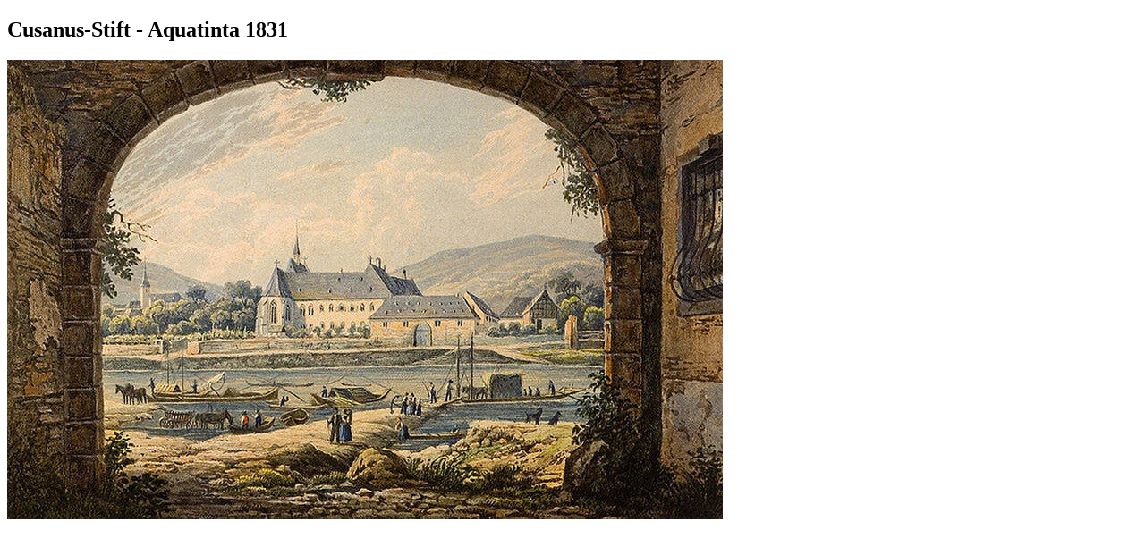

--- FILE ---
content_type: text/html; charset=utf-8
request_url: https://www.klosterlexikon-rlp.de/mosel-saar/bernkastel-kues-cusanus-stift/feeds/fotostrecke/tt_content_62512/2.html
body_size: 977
content:
<!DOCTYPE html
    PUBLIC "-//W3C//DTD XHTML 1.0 Transitional//EN"
    "http://www.w3.org/TR/xhtml1/DTD/xhtml1-transitional.dtd">
<html xmlns="http://www.w3.org/1999/xhtml" xml:lang="en" lang="en">
<head>

<meta http-equiv="Content-Type" content="text/html; charset=utf-8" />
<!-- 
	This website is powered by TYPO3 - inspiring people to share!
	TYPO3 is a free open source Content Management Framework initially created by Kasper Skaarhoj and licensed under GNU/GPL.
	TYPO3 is copyright 1998-2019 of Kasper Skaarhoj. Extensions are copyright of their respective owners.
	Information and contribution at https://typo3.org/
-->

<base href="https://www.klosterlexikon-rlp.de/" />


<meta name="generator" content="TYPO3 CMS" />


<link rel="stylesheet" type="text/css" href="/typo3temp/assets/css/b4af268db3.css?1698393135" media="all" />
<link rel="stylesheet" type="text/css" href="/typo3conf/ext/damlightbox/Resources/Public/Css/damlightbox.css?1688392146" media="screen" />



<script src="/typo3temp/assets/js/30dfc31e5a.js?1698314515" type="text/javascript"></script>


<title>Cusanus-Stift - Aquatinta 1831</title><title>Bernkastel-Kues - Cusanus-Stift - regionalgeschichte.net</title>
</head>
<body id="damlightbox-tt_content_62512" class="damlightbox">

<div id="container">
	
	<h2 id="header"><span id="damtitle">Cusanus-Stift - Aquatinta 1831</span></h2>
	<div id="image"><img src="/fileadmin/_processed_/a/f/csm_BernkastelKues_Cusanusstift_HistorischeAnsicht1831_2388f8b067.jpg" width="800" height="514"  id="lbImage"  alt="" title="Cusanus-Stift - Aquatinta 1831"  border="0" /></div>
	<div id="footer">
		
		
	</div>
	
</div>




</body>
</html>
<!-- Cached page generated 18-01-26 08:45. Expires 19-01-26 08:45 -->
<!-- Parsetime: 0ms -->